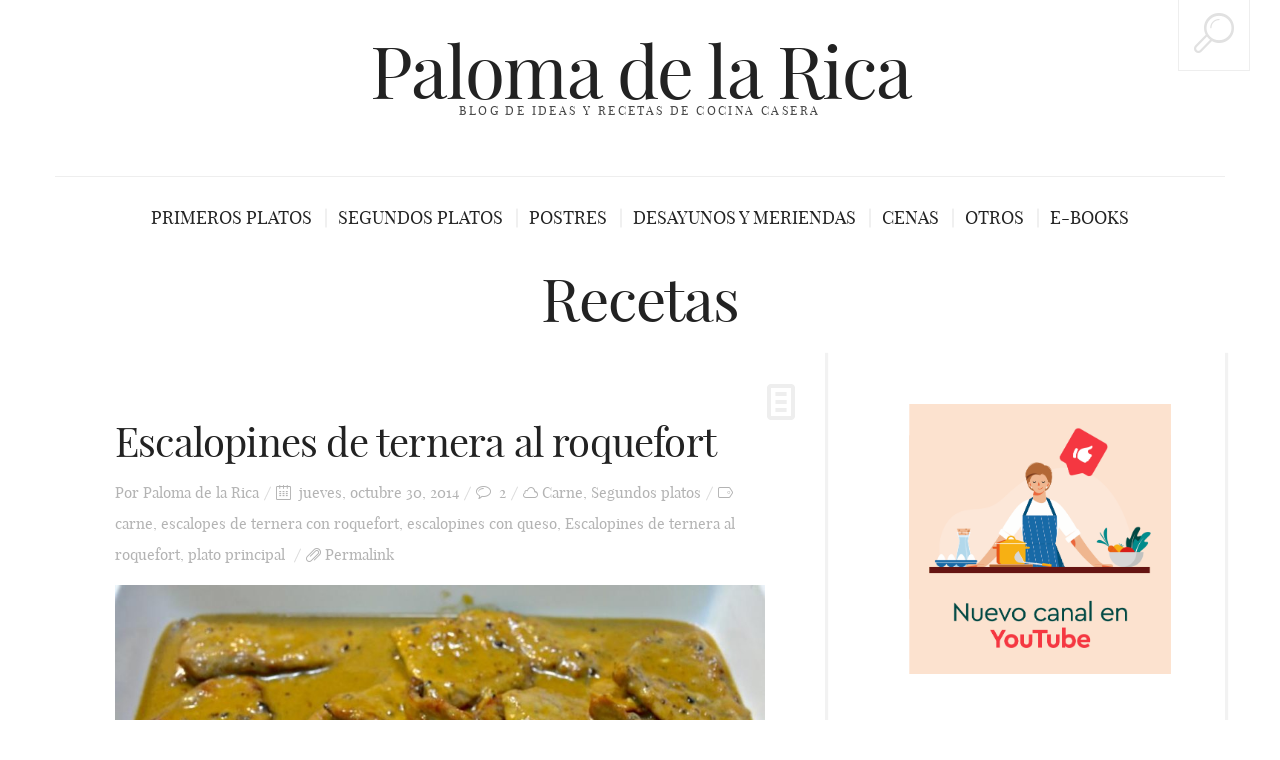

--- FILE ---
content_type: text/html; charset=UTF-8
request_url: https://palomadelarica.com/2014/10/30/escalopines-de-ternera-al-roquefort/
body_size: 16128
content:
<!DOCTYPE html>
<!--[if lt IE 7 ]><html class="ie ie6" dir="ltr" lang="es" prefix="og: https://ogp.me/ns#"> <![endif]-->
<!--[if IE 7 ]><html class="ie ie7" dir="ltr" lang="es" prefix="og: https://ogp.me/ns#"> <![endif]-->
<!--[if IE 8 ]><html class="ie ie8" dir="ltr" lang="es" prefix="og: https://ogp.me/ns#"> <![endif]-->
<!--[if IE 9 ]><html class="ie ie9" dir="ltr" lang="es" prefix="og: https://ogp.me/ns#"> <![endif]-->
<!--[if (gt IE 9)|!(IE)]><!--><html dir="ltr" lang="es" prefix="og: https://ogp.me/ns#"> <!--<![endif]-->
<head>
	
	<meta charset="UTF-8" />
	<meta name="viewport" content="width=device-width, initial-scale=1.0">
	<link rel="profile" href="https://gmpg.org/xfn/11" />
		<link rel="icon" href="https://s858915171.mialojamiento.es/wp-content/themes/BUZZBLOG-theme/favicon.ico" type="image/x-icon" />
		<link rel="pingback" href="https://palomadelarica.com/xmlrpc.php" />
	<link rel="alternate" type="application/rss+xml" title="Paloma de la Rica" href="https://palomadelarica.com/feed/" />
	<link rel="alternate" type="application/atom+xml" title="Paloma de la Rica" href="https://palomadelarica.com/feed/atom/" />
	<script type='text/javascript'>
	(function() {
if ("-ms-user-select" in document.documentElement.style && navigator.userAgent.match(/IEMobile\/10\.0/)) {
var msViewportStyle = document.createElement("style");
msViewportStyle.appendChild(
document.createTextNode("@-ms-viewport{width:auto!important}")
);
document.getElementsByTagName("head")[0].appendChild(msViewportStyle);
}
})();
</script>
	<style>img:is([sizes="auto" i], [sizes^="auto," i]) { contain-intrinsic-size: 3000px 1500px }</style>
	
		<!-- All in One SEO 4.8.1.1 - aioseo.com -->
		<title>Escalopines de ternera al roquefort | Paloma de la Rica</title>
	<meta name="description" content="Escalopines de ternera al roquefort" />
	<meta name="robots" content="max-image-preview:large" />
	<meta name="author" content="Paloma de la Rica"/>
	<meta name="keywords" content="escalopines de ternera al roquefort,escalopines con queso,escalopes de ternera con roquefort,ternera,carne,segundo plato,plato principal" />
	<link rel="canonical" href="https://palomadelarica.com/2014/10/30/escalopines-de-ternera-al-roquefort/" />
	<meta name="generator" content="All in One SEO (AIOSEO) 4.8.1.1" />
		<meta property="og:locale" content="es_ES" />
		<meta property="og:site_name" content="Paloma de la Rica | Blog de ideas y recetas de cocina casera" />
		<meta property="og:type" content="article" />
		<meta property="og:title" content="Escalopines de ternera al roquefort | Paloma de la Rica" />
		<meta property="og:description" content="Escalopines de ternera al roquefort" />
		<meta property="og:url" content="https://palomadelarica.com/2014/10/30/escalopines-de-ternera-al-roquefort/" />
		<meta property="og:image" content="https://palomadelarica.com/wp-content/uploads/2023/10/IMG_2577.jpeg" />
		<meta property="og:image:secure_url" content="https://palomadelarica.com/wp-content/uploads/2023/10/IMG_2577.jpeg" />
		<meta property="og:image:width" content="853" />
		<meta property="og:image:height" content="1280" />
		<meta property="article:published_time" content="2014-10-30T08:37:47+00:00" />
		<meta property="article:modified_time" content="2020-02-05T12:19:36+00:00" />
		<meta property="article:publisher" content="https://facebook.com/Palomadelarica" />
		<meta name="twitter:card" content="summary" />
		<meta name="twitter:site" content="@Palomadelarica" />
		<meta name="twitter:title" content="Escalopines de ternera al roquefort | Paloma de la Rica" />
		<meta name="twitter:description" content="Escalopines de ternera al roquefort" />
		<meta name="twitter:creator" content="@Palomadelarica" />
		<meta name="twitter:image" content="https://palomadelarica.com/wp-content/uploads/2023/10/IMG_2577.jpeg" />
		<script type="application/ld+json" class="aioseo-schema">
			{"@context":"https:\/\/schema.org","@graph":[{"@type":"Article","@id":"https:\/\/palomadelarica.com\/2014\/10\/30\/escalopines-de-ternera-al-roquefort\/#article","name":"Escalopines de ternera al roquefort | Paloma de la Rica","headline":"Escalopines de ternera al roquefort","author":{"@id":"https:\/\/palomadelarica.com\/author\/paloma\/#author"},"publisher":{"@id":"https:\/\/palomadelarica.com\/#person"},"image":{"@type":"ImageObject","url":"https:\/\/palomadelarica.com\/wp-content\/uploads\/2014\/10\/0BF21F48-2A4D-49EC-9E6F-924A27E150D2.jpeg","width":992,"height":445,"caption":"Escalopines de ternera al roquefort"},"datePublished":"2014-10-30T09:37:47+01:00","dateModified":"2020-02-05T13:19:36+01:00","inLanguage":"es-ES","commentCount":2,"mainEntityOfPage":{"@id":"https:\/\/palomadelarica.com\/2014\/10\/30\/escalopines-de-ternera-al-roquefort\/#webpage"},"isPartOf":{"@id":"https:\/\/palomadelarica.com\/2014\/10\/30\/escalopines-de-ternera-al-roquefort\/#webpage"},"articleSection":"Carne, Segundos platos, carne, escalopes de ternera con roquefort, escalopines con queso, Escalopines de ternera al roquefort, plato principal, segundo plato, ternera"},{"@type":"BreadcrumbList","@id":"https:\/\/palomadelarica.com\/2014\/10\/30\/escalopines-de-ternera-al-roquefort\/#breadcrumblist","itemListElement":[{"@type":"ListItem","@id":"https:\/\/palomadelarica.com\/#listItem","position":1,"name":"Hogar","item":"https:\/\/palomadelarica.com\/","nextItem":{"@type":"ListItem","@id":"https:\/\/palomadelarica.com\/2014\/#listItem","name":"2014"}},{"@type":"ListItem","@id":"https:\/\/palomadelarica.com\/2014\/#listItem","position":2,"name":"2014","item":"https:\/\/palomadelarica.com\/2014\/","nextItem":{"@type":"ListItem","@id":"https:\/\/palomadelarica.com\/2014\/10\/#listItem","name":"October"},"previousItem":{"@type":"ListItem","@id":"https:\/\/palomadelarica.com\/#listItem","name":"Hogar"}},{"@type":"ListItem","@id":"https:\/\/palomadelarica.com\/2014\/10\/#listItem","position":3,"name":"October","item":"https:\/\/palomadelarica.com\/2014\/10\/","nextItem":{"@type":"ListItem","@id":"https:\/\/palomadelarica.com\/2014\/10\/30\/#listItem","name":"30"},"previousItem":{"@type":"ListItem","@id":"https:\/\/palomadelarica.com\/2014\/#listItem","name":"2014"}},{"@type":"ListItem","@id":"https:\/\/palomadelarica.com\/2014\/10\/30\/#listItem","position":4,"name":"30","item":"https:\/\/palomadelarica.com\/2014\/10\/30\/","nextItem":{"@type":"ListItem","@id":"https:\/\/palomadelarica.com\/2014\/10\/30\/escalopines-de-ternera-al-roquefort\/#listItem","name":"Escalopines de ternera al roquefort"},"previousItem":{"@type":"ListItem","@id":"https:\/\/palomadelarica.com\/2014\/10\/#listItem","name":"October"}},{"@type":"ListItem","@id":"https:\/\/palomadelarica.com\/2014\/10\/30\/escalopines-de-ternera-al-roquefort\/#listItem","position":5,"name":"Escalopines de ternera al roquefort","previousItem":{"@type":"ListItem","@id":"https:\/\/palomadelarica.com\/2014\/10\/30\/#listItem","name":"30"}}]},{"@type":"Person","@id":"https:\/\/palomadelarica.com\/#person","name":"Paloma de la Rica","image":{"@type":"ImageObject","@id":"https:\/\/palomadelarica.com\/2014\/10\/30\/escalopines-de-ternera-al-roquefort\/#personImage","url":"https:\/\/secure.gravatar.com\/avatar\/88bf8408fc792eb15af14e83598d3152?s=96&d=mm&r=g","width":96,"height":96,"caption":"Paloma de la Rica"}},{"@type":"Person","@id":"https:\/\/palomadelarica.com\/author\/paloma\/#author","url":"https:\/\/palomadelarica.com\/author\/paloma\/","name":"Paloma de la Rica","image":{"@type":"ImageObject","@id":"https:\/\/palomadelarica.com\/2014\/10\/30\/escalopines-de-ternera-al-roquefort\/#authorImage","url":"https:\/\/secure.gravatar.com\/avatar\/88bf8408fc792eb15af14e83598d3152?s=96&d=mm&r=g","width":96,"height":96,"caption":"Paloma de la Rica"}},{"@type":"WebPage","@id":"https:\/\/palomadelarica.com\/2014\/10\/30\/escalopines-de-ternera-al-roquefort\/#webpage","url":"https:\/\/palomadelarica.com\/2014\/10\/30\/escalopines-de-ternera-al-roquefort\/","name":"Escalopines de ternera al roquefort | Paloma de la Rica","description":"Escalopines de ternera al roquefort","inLanguage":"es-ES","isPartOf":{"@id":"https:\/\/palomadelarica.com\/#website"},"breadcrumb":{"@id":"https:\/\/palomadelarica.com\/2014\/10\/30\/escalopines-de-ternera-al-roquefort\/#breadcrumblist"},"author":{"@id":"https:\/\/palomadelarica.com\/author\/paloma\/#author"},"creator":{"@id":"https:\/\/palomadelarica.com\/author\/paloma\/#author"},"image":{"@type":"ImageObject","url":"https:\/\/palomadelarica.com\/wp-content\/uploads\/2014\/10\/0BF21F48-2A4D-49EC-9E6F-924A27E150D2.jpeg","@id":"https:\/\/palomadelarica.com\/2014\/10\/30\/escalopines-de-ternera-al-roquefort\/#mainImage","width":992,"height":445,"caption":"Escalopines de ternera al roquefort"},"primaryImageOfPage":{"@id":"https:\/\/palomadelarica.com\/2014\/10\/30\/escalopines-de-ternera-al-roquefort\/#mainImage"},"datePublished":"2014-10-30T09:37:47+01:00","dateModified":"2020-02-05T13:19:36+01:00"},{"@type":"WebSite","@id":"https:\/\/palomadelarica.com\/#website","url":"https:\/\/palomadelarica.com\/","name":"Paloma de la Rica","description":"Blog de ideas y recetas de cocina casera","inLanguage":"es-ES","publisher":{"@id":"https:\/\/palomadelarica.com\/#person"}}]}
		</script>
		<!-- All in One SEO -->

<link rel='dns-prefetch' href='//s858915171.mialojamiento.es' />
<link rel="alternate" type="application/rss+xml" title="Paloma de la Rica &raquo; Feed" href="https://palomadelarica.com/feed/" />
<link rel="alternate" type="application/rss+xml" title="Paloma de la Rica &raquo; Feed de los comentarios" href="https://palomadelarica.com/comments/feed/" />
<link rel="alternate" type="application/rss+xml" title="Paloma de la Rica &raquo; Comentario Escalopines de ternera al roquefort del feed" href="https://palomadelarica.com/2014/10/30/escalopines-de-ternera-al-roquefort/feed/" />
		<!-- This site uses the Google Analytics by MonsterInsights plugin v9.11.1 - Using Analytics tracking - https://www.monsterinsights.com/ -->
							<script src="//www.googletagmanager.com/gtag/js?id=G-F95KJSJVWK"  data-cfasync="false" data-wpfc-render="false" type="text/javascript" async></script>
			<script data-cfasync="false" data-wpfc-render="false" type="text/javascript">
				var mi_version = '9.11.1';
				var mi_track_user = true;
				var mi_no_track_reason = '';
								var MonsterInsightsDefaultLocations = {"page_location":"https:\/\/palomadelarica.com\/2014\/10\/30\/escalopines-de-ternera-al-roquefort\/"};
								if ( typeof MonsterInsightsPrivacyGuardFilter === 'function' ) {
					var MonsterInsightsLocations = (typeof MonsterInsightsExcludeQuery === 'object') ? MonsterInsightsPrivacyGuardFilter( MonsterInsightsExcludeQuery ) : MonsterInsightsPrivacyGuardFilter( MonsterInsightsDefaultLocations );
				} else {
					var MonsterInsightsLocations = (typeof MonsterInsightsExcludeQuery === 'object') ? MonsterInsightsExcludeQuery : MonsterInsightsDefaultLocations;
				}

								var disableStrs = [
										'ga-disable-G-F95KJSJVWK',
									];

				/* Function to detect opted out users */
				function __gtagTrackerIsOptedOut() {
					for (var index = 0; index < disableStrs.length; index++) {
						if (document.cookie.indexOf(disableStrs[index] + '=true') > -1) {
							return true;
						}
					}

					return false;
				}

				/* Disable tracking if the opt-out cookie exists. */
				if (__gtagTrackerIsOptedOut()) {
					for (var index = 0; index < disableStrs.length; index++) {
						window[disableStrs[index]] = true;
					}
				}

				/* Opt-out function */
				function __gtagTrackerOptout() {
					for (var index = 0; index < disableStrs.length; index++) {
						document.cookie = disableStrs[index] + '=true; expires=Thu, 31 Dec 2099 23:59:59 UTC; path=/';
						window[disableStrs[index]] = true;
					}
				}

				if ('undefined' === typeof gaOptout) {
					function gaOptout() {
						__gtagTrackerOptout();
					}
				}
								window.dataLayer = window.dataLayer || [];

				window.MonsterInsightsDualTracker = {
					helpers: {},
					trackers: {},
				};
				if (mi_track_user) {
					function __gtagDataLayer() {
						dataLayer.push(arguments);
					}

					function __gtagTracker(type, name, parameters) {
						if (!parameters) {
							parameters = {};
						}

						if (parameters.send_to) {
							__gtagDataLayer.apply(null, arguments);
							return;
						}

						if (type === 'event') {
														parameters.send_to = monsterinsights_frontend.v4_id;
							var hookName = name;
							if (typeof parameters['event_category'] !== 'undefined') {
								hookName = parameters['event_category'] + ':' + name;
							}

							if (typeof MonsterInsightsDualTracker.trackers[hookName] !== 'undefined') {
								MonsterInsightsDualTracker.trackers[hookName](parameters);
							} else {
								__gtagDataLayer('event', name, parameters);
							}
							
						} else {
							__gtagDataLayer.apply(null, arguments);
						}
					}

					__gtagTracker('js', new Date());
					__gtagTracker('set', {
						'developer_id.dZGIzZG': true,
											});
					if ( MonsterInsightsLocations.page_location ) {
						__gtagTracker('set', MonsterInsightsLocations);
					}
										__gtagTracker('config', 'G-F95KJSJVWK', {"forceSSL":"true"} );
										window.gtag = __gtagTracker;										(function () {
						/* https://developers.google.com/analytics/devguides/collection/analyticsjs/ */
						/* ga and __gaTracker compatibility shim. */
						var noopfn = function () {
							return null;
						};
						var newtracker = function () {
							return new Tracker();
						};
						var Tracker = function () {
							return null;
						};
						var p = Tracker.prototype;
						p.get = noopfn;
						p.set = noopfn;
						p.send = function () {
							var args = Array.prototype.slice.call(arguments);
							args.unshift('send');
							__gaTracker.apply(null, args);
						};
						var __gaTracker = function () {
							var len = arguments.length;
							if (len === 0) {
								return;
							}
							var f = arguments[len - 1];
							if (typeof f !== 'object' || f === null || typeof f.hitCallback !== 'function') {
								if ('send' === arguments[0]) {
									var hitConverted, hitObject = false, action;
									if ('event' === arguments[1]) {
										if ('undefined' !== typeof arguments[3]) {
											hitObject = {
												'eventAction': arguments[3],
												'eventCategory': arguments[2],
												'eventLabel': arguments[4],
												'value': arguments[5] ? arguments[5] : 1,
											}
										}
									}
									if ('pageview' === arguments[1]) {
										if ('undefined' !== typeof arguments[2]) {
											hitObject = {
												'eventAction': 'page_view',
												'page_path': arguments[2],
											}
										}
									}
									if (typeof arguments[2] === 'object') {
										hitObject = arguments[2];
									}
									if (typeof arguments[5] === 'object') {
										Object.assign(hitObject, arguments[5]);
									}
									if ('undefined' !== typeof arguments[1].hitType) {
										hitObject = arguments[1];
										if ('pageview' === hitObject.hitType) {
											hitObject.eventAction = 'page_view';
										}
									}
									if (hitObject) {
										action = 'timing' === arguments[1].hitType ? 'timing_complete' : hitObject.eventAction;
										hitConverted = mapArgs(hitObject);
										__gtagTracker('event', action, hitConverted);
									}
								}
								return;
							}

							function mapArgs(args) {
								var arg, hit = {};
								var gaMap = {
									'eventCategory': 'event_category',
									'eventAction': 'event_action',
									'eventLabel': 'event_label',
									'eventValue': 'event_value',
									'nonInteraction': 'non_interaction',
									'timingCategory': 'event_category',
									'timingVar': 'name',
									'timingValue': 'value',
									'timingLabel': 'event_label',
									'page': 'page_path',
									'location': 'page_location',
									'title': 'page_title',
									'referrer' : 'page_referrer',
								};
								for (arg in args) {
																		if (!(!args.hasOwnProperty(arg) || !gaMap.hasOwnProperty(arg))) {
										hit[gaMap[arg]] = args[arg];
									} else {
										hit[arg] = args[arg];
									}
								}
								return hit;
							}

							try {
								f.hitCallback();
							} catch (ex) {
							}
						};
						__gaTracker.create = newtracker;
						__gaTracker.getByName = newtracker;
						__gaTracker.getAll = function () {
							return [];
						};
						__gaTracker.remove = noopfn;
						__gaTracker.loaded = true;
						window['__gaTracker'] = __gaTracker;
					})();
									} else {
										console.log("");
					(function () {
						function __gtagTracker() {
							return null;
						}

						window['__gtagTracker'] = __gtagTracker;
						window['gtag'] = __gtagTracker;
					})();
									}
			</script>
							<!-- / Google Analytics by MonsterInsights -->
		<script type="text/javascript">
/* <![CDATA[ */
window._wpemojiSettings = {"baseUrl":"https:\/\/s.w.org\/images\/core\/emoji\/15.0.3\/72x72\/","ext":".png","svgUrl":"https:\/\/s.w.org\/images\/core\/emoji\/15.0.3\/svg\/","svgExt":".svg","source":{"concatemoji":"https:\/\/palomadelarica.com\/wp-includes\/js\/wp-emoji-release.min.js?ver=a4485164ac9630ce406a386d05411520"}};
/*! This file is auto-generated */
!function(i,n){var o,s,e;function c(e){try{var t={supportTests:e,timestamp:(new Date).valueOf()};sessionStorage.setItem(o,JSON.stringify(t))}catch(e){}}function p(e,t,n){e.clearRect(0,0,e.canvas.width,e.canvas.height),e.fillText(t,0,0);var t=new Uint32Array(e.getImageData(0,0,e.canvas.width,e.canvas.height).data),r=(e.clearRect(0,0,e.canvas.width,e.canvas.height),e.fillText(n,0,0),new Uint32Array(e.getImageData(0,0,e.canvas.width,e.canvas.height).data));return t.every(function(e,t){return e===r[t]})}function u(e,t,n){switch(t){case"flag":return n(e,"\ud83c\udff3\ufe0f\u200d\u26a7\ufe0f","\ud83c\udff3\ufe0f\u200b\u26a7\ufe0f")?!1:!n(e,"\ud83c\uddfa\ud83c\uddf3","\ud83c\uddfa\u200b\ud83c\uddf3")&&!n(e,"\ud83c\udff4\udb40\udc67\udb40\udc62\udb40\udc65\udb40\udc6e\udb40\udc67\udb40\udc7f","\ud83c\udff4\u200b\udb40\udc67\u200b\udb40\udc62\u200b\udb40\udc65\u200b\udb40\udc6e\u200b\udb40\udc67\u200b\udb40\udc7f");case"emoji":return!n(e,"\ud83d\udc26\u200d\u2b1b","\ud83d\udc26\u200b\u2b1b")}return!1}function f(e,t,n){var r="undefined"!=typeof WorkerGlobalScope&&self instanceof WorkerGlobalScope?new OffscreenCanvas(300,150):i.createElement("canvas"),a=r.getContext("2d",{willReadFrequently:!0}),o=(a.textBaseline="top",a.font="600 32px Arial",{});return e.forEach(function(e){o[e]=t(a,e,n)}),o}function t(e){var t=i.createElement("script");t.src=e,t.defer=!0,i.head.appendChild(t)}"undefined"!=typeof Promise&&(o="wpEmojiSettingsSupports",s=["flag","emoji"],n.supports={everything:!0,everythingExceptFlag:!0},e=new Promise(function(e){i.addEventListener("DOMContentLoaded",e,{once:!0})}),new Promise(function(t){var n=function(){try{var e=JSON.parse(sessionStorage.getItem(o));if("object"==typeof e&&"number"==typeof e.timestamp&&(new Date).valueOf()<e.timestamp+604800&&"object"==typeof e.supportTests)return e.supportTests}catch(e){}return null}();if(!n){if("undefined"!=typeof Worker&&"undefined"!=typeof OffscreenCanvas&&"undefined"!=typeof URL&&URL.createObjectURL&&"undefined"!=typeof Blob)try{var e="postMessage("+f.toString()+"("+[JSON.stringify(s),u.toString(),p.toString()].join(",")+"));",r=new Blob([e],{type:"text/javascript"}),a=new Worker(URL.createObjectURL(r),{name:"wpTestEmojiSupports"});return void(a.onmessage=function(e){c(n=e.data),a.terminate(),t(n)})}catch(e){}c(n=f(s,u,p))}t(n)}).then(function(e){for(var t in e)n.supports[t]=e[t],n.supports.everything=n.supports.everything&&n.supports[t],"flag"!==t&&(n.supports.everythingExceptFlag=n.supports.everythingExceptFlag&&n.supports[t]);n.supports.everythingExceptFlag=n.supports.everythingExceptFlag&&!n.supports.flag,n.DOMReady=!1,n.readyCallback=function(){n.DOMReady=!0}}).then(function(){return e}).then(function(){var e;n.supports.everything||(n.readyCallback(),(e=n.source||{}).concatemoji?t(e.concatemoji):e.wpemoji&&e.twemoji&&(t(e.twemoji),t(e.wpemoji)))}))}((window,document),window._wpemojiSettings);
/* ]]> */
</script>
<link rel='stylesheet' id='validate-engine-css-css' href='https://palomadelarica.com/wp-content/plugins/wysija-newsletters/css/validationEngine.jquery.css?ver=2.21' type='text/css' media='all' />
<style id='wp-emoji-styles-inline-css' type='text/css'>

	img.wp-smiley, img.emoji {
		display: inline !important;
		border: none !important;
		box-shadow: none !important;
		height: 1em !important;
		width: 1em !important;
		margin: 0 0.07em !important;
		vertical-align: -0.1em !important;
		background: none !important;
		padding: 0 !important;
	}
</style>
<link rel='stylesheet' id='wp-block-library-css' href='https://palomadelarica.com/wp-includes/css/dist/block-library/style.min.css?ver=a4485164ac9630ce406a386d05411520' type='text/css' media='all' />
<style id='classic-theme-styles-inline-css' type='text/css'>
/*! This file is auto-generated */
.wp-block-button__link{color:#fff;background-color:#32373c;border-radius:9999px;box-shadow:none;text-decoration:none;padding:calc(.667em + 2px) calc(1.333em + 2px);font-size:1.125em}.wp-block-file__button{background:#32373c;color:#fff;text-decoration:none}
</style>
<style id='global-styles-inline-css' type='text/css'>
:root{--wp--preset--aspect-ratio--square: 1;--wp--preset--aspect-ratio--4-3: 4/3;--wp--preset--aspect-ratio--3-4: 3/4;--wp--preset--aspect-ratio--3-2: 3/2;--wp--preset--aspect-ratio--2-3: 2/3;--wp--preset--aspect-ratio--16-9: 16/9;--wp--preset--aspect-ratio--9-16: 9/16;--wp--preset--color--black: #000000;--wp--preset--color--cyan-bluish-gray: #abb8c3;--wp--preset--color--white: #ffffff;--wp--preset--color--pale-pink: #f78da7;--wp--preset--color--vivid-red: #cf2e2e;--wp--preset--color--luminous-vivid-orange: #ff6900;--wp--preset--color--luminous-vivid-amber: #fcb900;--wp--preset--color--light-green-cyan: #7bdcb5;--wp--preset--color--vivid-green-cyan: #00d084;--wp--preset--color--pale-cyan-blue: #8ed1fc;--wp--preset--color--vivid-cyan-blue: #0693e3;--wp--preset--color--vivid-purple: #9b51e0;--wp--preset--gradient--vivid-cyan-blue-to-vivid-purple: linear-gradient(135deg,rgba(6,147,227,1) 0%,rgb(155,81,224) 100%);--wp--preset--gradient--light-green-cyan-to-vivid-green-cyan: linear-gradient(135deg,rgb(122,220,180) 0%,rgb(0,208,130) 100%);--wp--preset--gradient--luminous-vivid-amber-to-luminous-vivid-orange: linear-gradient(135deg,rgba(252,185,0,1) 0%,rgba(255,105,0,1) 100%);--wp--preset--gradient--luminous-vivid-orange-to-vivid-red: linear-gradient(135deg,rgba(255,105,0,1) 0%,rgb(207,46,46) 100%);--wp--preset--gradient--very-light-gray-to-cyan-bluish-gray: linear-gradient(135deg,rgb(238,238,238) 0%,rgb(169,184,195) 100%);--wp--preset--gradient--cool-to-warm-spectrum: linear-gradient(135deg,rgb(74,234,220) 0%,rgb(151,120,209) 20%,rgb(207,42,186) 40%,rgb(238,44,130) 60%,rgb(251,105,98) 80%,rgb(254,248,76) 100%);--wp--preset--gradient--blush-light-purple: linear-gradient(135deg,rgb(255,206,236) 0%,rgb(152,150,240) 100%);--wp--preset--gradient--blush-bordeaux: linear-gradient(135deg,rgb(254,205,165) 0%,rgb(254,45,45) 50%,rgb(107,0,62) 100%);--wp--preset--gradient--luminous-dusk: linear-gradient(135deg,rgb(255,203,112) 0%,rgb(199,81,192) 50%,rgb(65,88,208) 100%);--wp--preset--gradient--pale-ocean: linear-gradient(135deg,rgb(255,245,203) 0%,rgb(182,227,212) 50%,rgb(51,167,181) 100%);--wp--preset--gradient--electric-grass: linear-gradient(135deg,rgb(202,248,128) 0%,rgb(113,206,126) 100%);--wp--preset--gradient--midnight: linear-gradient(135deg,rgb(2,3,129) 0%,rgb(40,116,252) 100%);--wp--preset--font-size--small: 13px;--wp--preset--font-size--medium: 20px;--wp--preset--font-size--large: 36px;--wp--preset--font-size--x-large: 42px;--wp--preset--spacing--20: 0.44rem;--wp--preset--spacing--30: 0.67rem;--wp--preset--spacing--40: 1rem;--wp--preset--spacing--50: 1.5rem;--wp--preset--spacing--60: 2.25rem;--wp--preset--spacing--70: 3.38rem;--wp--preset--spacing--80: 5.06rem;--wp--preset--shadow--natural: 6px 6px 9px rgba(0, 0, 0, 0.2);--wp--preset--shadow--deep: 12px 12px 50px rgba(0, 0, 0, 0.4);--wp--preset--shadow--sharp: 6px 6px 0px rgba(0, 0, 0, 0.2);--wp--preset--shadow--outlined: 6px 6px 0px -3px rgba(255, 255, 255, 1), 6px 6px rgba(0, 0, 0, 1);--wp--preset--shadow--crisp: 6px 6px 0px rgba(0, 0, 0, 1);}:where(.is-layout-flex){gap: 0.5em;}:where(.is-layout-grid){gap: 0.5em;}body .is-layout-flex{display: flex;}.is-layout-flex{flex-wrap: wrap;align-items: center;}.is-layout-flex > :is(*, div){margin: 0;}body .is-layout-grid{display: grid;}.is-layout-grid > :is(*, div){margin: 0;}:where(.wp-block-columns.is-layout-flex){gap: 2em;}:where(.wp-block-columns.is-layout-grid){gap: 2em;}:where(.wp-block-post-template.is-layout-flex){gap: 1.25em;}:where(.wp-block-post-template.is-layout-grid){gap: 1.25em;}.has-black-color{color: var(--wp--preset--color--black) !important;}.has-cyan-bluish-gray-color{color: var(--wp--preset--color--cyan-bluish-gray) !important;}.has-white-color{color: var(--wp--preset--color--white) !important;}.has-pale-pink-color{color: var(--wp--preset--color--pale-pink) !important;}.has-vivid-red-color{color: var(--wp--preset--color--vivid-red) !important;}.has-luminous-vivid-orange-color{color: var(--wp--preset--color--luminous-vivid-orange) !important;}.has-luminous-vivid-amber-color{color: var(--wp--preset--color--luminous-vivid-amber) !important;}.has-light-green-cyan-color{color: var(--wp--preset--color--light-green-cyan) !important;}.has-vivid-green-cyan-color{color: var(--wp--preset--color--vivid-green-cyan) !important;}.has-pale-cyan-blue-color{color: var(--wp--preset--color--pale-cyan-blue) !important;}.has-vivid-cyan-blue-color{color: var(--wp--preset--color--vivid-cyan-blue) !important;}.has-vivid-purple-color{color: var(--wp--preset--color--vivid-purple) !important;}.has-black-background-color{background-color: var(--wp--preset--color--black) !important;}.has-cyan-bluish-gray-background-color{background-color: var(--wp--preset--color--cyan-bluish-gray) !important;}.has-white-background-color{background-color: var(--wp--preset--color--white) !important;}.has-pale-pink-background-color{background-color: var(--wp--preset--color--pale-pink) !important;}.has-vivid-red-background-color{background-color: var(--wp--preset--color--vivid-red) !important;}.has-luminous-vivid-orange-background-color{background-color: var(--wp--preset--color--luminous-vivid-orange) !important;}.has-luminous-vivid-amber-background-color{background-color: var(--wp--preset--color--luminous-vivid-amber) !important;}.has-light-green-cyan-background-color{background-color: var(--wp--preset--color--light-green-cyan) !important;}.has-vivid-green-cyan-background-color{background-color: var(--wp--preset--color--vivid-green-cyan) !important;}.has-pale-cyan-blue-background-color{background-color: var(--wp--preset--color--pale-cyan-blue) !important;}.has-vivid-cyan-blue-background-color{background-color: var(--wp--preset--color--vivid-cyan-blue) !important;}.has-vivid-purple-background-color{background-color: var(--wp--preset--color--vivid-purple) !important;}.has-black-border-color{border-color: var(--wp--preset--color--black) !important;}.has-cyan-bluish-gray-border-color{border-color: var(--wp--preset--color--cyan-bluish-gray) !important;}.has-white-border-color{border-color: var(--wp--preset--color--white) !important;}.has-pale-pink-border-color{border-color: var(--wp--preset--color--pale-pink) !important;}.has-vivid-red-border-color{border-color: var(--wp--preset--color--vivid-red) !important;}.has-luminous-vivid-orange-border-color{border-color: var(--wp--preset--color--luminous-vivid-orange) !important;}.has-luminous-vivid-amber-border-color{border-color: var(--wp--preset--color--luminous-vivid-amber) !important;}.has-light-green-cyan-border-color{border-color: var(--wp--preset--color--light-green-cyan) !important;}.has-vivid-green-cyan-border-color{border-color: var(--wp--preset--color--vivid-green-cyan) !important;}.has-pale-cyan-blue-border-color{border-color: var(--wp--preset--color--pale-cyan-blue) !important;}.has-vivid-cyan-blue-border-color{border-color: var(--wp--preset--color--vivid-cyan-blue) !important;}.has-vivid-purple-border-color{border-color: var(--wp--preset--color--vivid-purple) !important;}.has-vivid-cyan-blue-to-vivid-purple-gradient-background{background: var(--wp--preset--gradient--vivid-cyan-blue-to-vivid-purple) !important;}.has-light-green-cyan-to-vivid-green-cyan-gradient-background{background: var(--wp--preset--gradient--light-green-cyan-to-vivid-green-cyan) !important;}.has-luminous-vivid-amber-to-luminous-vivid-orange-gradient-background{background: var(--wp--preset--gradient--luminous-vivid-amber-to-luminous-vivid-orange) !important;}.has-luminous-vivid-orange-to-vivid-red-gradient-background{background: var(--wp--preset--gradient--luminous-vivid-orange-to-vivid-red) !important;}.has-very-light-gray-to-cyan-bluish-gray-gradient-background{background: var(--wp--preset--gradient--very-light-gray-to-cyan-bluish-gray) !important;}.has-cool-to-warm-spectrum-gradient-background{background: var(--wp--preset--gradient--cool-to-warm-spectrum) !important;}.has-blush-light-purple-gradient-background{background: var(--wp--preset--gradient--blush-light-purple) !important;}.has-blush-bordeaux-gradient-background{background: var(--wp--preset--gradient--blush-bordeaux) !important;}.has-luminous-dusk-gradient-background{background: var(--wp--preset--gradient--luminous-dusk) !important;}.has-pale-ocean-gradient-background{background: var(--wp--preset--gradient--pale-ocean) !important;}.has-electric-grass-gradient-background{background: var(--wp--preset--gradient--electric-grass) !important;}.has-midnight-gradient-background{background: var(--wp--preset--gradient--midnight) !important;}.has-small-font-size{font-size: var(--wp--preset--font-size--small) !important;}.has-medium-font-size{font-size: var(--wp--preset--font-size--medium) !important;}.has-large-font-size{font-size: var(--wp--preset--font-size--large) !important;}.has-x-large-font-size{font-size: var(--wp--preset--font-size--x-large) !important;}
:where(.wp-block-post-template.is-layout-flex){gap: 1.25em;}:where(.wp-block-post-template.is-layout-grid){gap: 1.25em;}
:where(.wp-block-columns.is-layout-flex){gap: 2em;}:where(.wp-block-columns.is-layout-grid){gap: 2em;}
:root :where(.wp-block-pullquote){font-size: 1.5em;line-height: 1.6;}
</style>
<link rel='stylesheet' id='fcbkbttn_icon-css' href='https://palomadelarica.com/wp-content/plugins/facebook-button-plugin/css/icon.css?ver=2.76' type='text/css' media='all' />
<link rel='stylesheet' id='fcbkbttn_stylesheet-css' href='https://palomadelarica.com/wp-content/plugins/facebook-button-plugin/css/style.css?ver=2.76' type='text/css' media='all' />
<link rel='stylesheet' id='bootstrap-css' href='https://palomadelarica.com/wp-content/themes/BUZZBLOG-theme/bootstrap.css?ver=2.3' type='text/css' media='all' />
<link rel='stylesheet' id='responsive-css' href='https://palomadelarica.com/wp-content/themes/BUZZBLOG-theme/responsive.css?ver=2.3' type='text/css' media='all' />
<link rel='stylesheet' id='magnificpopup-css' href='https://palomadelarica.com/wp-content/themes/BUZZBLOG-theme/css/magnificpopup.css?ver=1.0' type='text/css' media='all' />
<link rel='stylesheet' id='mainstyle-css' href='https://palomadelarica.com/wp-content/themes/BUZZBLOG-theme/style.css?ver=1.0' type='text/css' media='all' />
<link rel='stylesheet' id='owl-css' href='https://palomadelarica.com/wp-content/themes/BUZZBLOG-theme/css/owl.carousel.css?ver=1.0' type='text/css' media='all' />
<link rel='stylesheet' id='hs_options_stylesheets_alt_style-css' href='https://s858915171.mialojamiento.es/wp-content/themes/BUZZBLOG-theme/css/style2.css' type='text/css' media='all' />
<link rel='stylesheet' id='slidedeck-css' href='https://palomadelarica.com/wp-content/plugins/slidedeck2/css/slidedeck.css?ver=2.3.21' type='text/css' media='screen' />
<script type="text/javascript">
window.slideDeck2Version = "2.3.21";
window.slideDeck2Distribution = "lite";
</script>
<script type="text/javascript" src="https://palomadelarica.com/wp-includes/js/jquery/jquery.min.js?ver=3.7.1" id="jquery-core-js"></script>
<script type="text/javascript" src="https://palomadelarica.com/wp-includes/js/jquery/jquery-migrate.min.js?ver=3.4.1" id="jquery-migrate-js"></script>
<script type="text/javascript" id="jquery-js-after">
/* <![CDATA[ */
jQuery(document).ready(function() {
	jQuery(".1ab3c299bec5e886341fad3f3384c359").click(function() {
		jQuery.post(
			"https://palomadelarica.com/wp-admin/admin-ajax.php", {
				"action": "quick_adsense_onpost_ad_click",
				"quick_adsense_onpost_ad_index": jQuery(this).attr("data-index"),
				"quick_adsense_nonce": "9bf067c9ed",
			}, function(response) { }
		);
	});
});
/* ]]> */
</script>
<script type="text/javascript" src="https://palomadelarica.com/wp-content/themes/BUZZBLOG-theme/js/modernizr.js?ver=2.0.6" id="modernizr-js"></script>
<script type="text/javascript" src="https://palomadelarica.com/wp-content/plugins/google-analytics-for-wordpress/assets/js/frontend-gtag.min.js?ver=9.11.1" id="monsterinsights-frontend-script-js" async="async" data-wp-strategy="async"></script>
<script data-cfasync="false" data-wpfc-render="false" type="text/javascript" id='monsterinsights-frontend-script-js-extra'>/* <![CDATA[ */
var monsterinsights_frontend = {"js_events_tracking":"true","download_extensions":"doc,pdf,ppt,zip,xls,docx,pptx,xlsx","inbound_paths":"[]","home_url":"https:\/\/palomadelarica.com","hash_tracking":"false","v4_id":"G-F95KJSJVWK"};/* ]]> */
</script>
<script type="text/javascript" src="https://palomadelarica.com/wp-content/plugins/slidedeck2/js/jquery-mousewheel/jquery.mousewheel.min.js?ver=3.0.6" id="scrolling-js-js"></script>
<script type="text/javascript" src="https://palomadelarica.com/wp-content/plugins/slidedeck2/js/jquery.easing.1.3.js?ver=1.3" id="jquery-easing-js"></script>
<script type="text/javascript" src="https://palomadelarica.com/wp-content/plugins/slidedeck2/js/slidedeck.jquery.js?ver=1.3.9" id="slidedeck-library-js-js"></script>
<script type="text/javascript" src="https://palomadelarica.com/wp-content/plugins/slidedeck2/js/slidedeck-public.js?ver=2.3.21" id="slidedeck-public-js"></script>
<script type="text/javascript" src="https://platform.twitter.com/widgets.js?ver=1316526300" id="twitter-intent-api-js"></script>
<link rel="https://api.w.org/" href="https://palomadelarica.com/wp-json/" /><link rel="alternate" title="JSON" type="application/json" href="https://palomadelarica.com/wp-json/wp/v2/posts/6034" /><link rel="EditURI" type="application/rsd+xml" title="RSD" href="https://palomadelarica.com/xmlrpc.php?rsd" />
<link rel="alternate" title="oEmbed (JSON)" type="application/json+oembed" href="https://palomadelarica.com/wp-json/oembed/1.0/embed?url=https%3A%2F%2Fpalomadelarica.com%2F2014%2F10%2F30%2Fescalopines-de-ternera-al-roquefort%2F" />
<link rel="alternate" title="oEmbed (XML)" type="text/xml+oembed" href="https://palomadelarica.com/wp-json/oembed/1.0/embed?url=https%3A%2F%2Fpalomadelarica.com%2F2014%2F10%2F30%2Fescalopines-de-ternera-al-roquefort%2F&#038;format=xml" />

<!-- fcbkbttn meta start -->
<meta property="og:url" content="https://palomadelarica.com/2014/10/30/escalopines-de-ternera-al-roquefort/"/>
<meta property="og:type" content="article"/>
<meta property="og:title" content="Escalopines de ternera al roquefort"/>
<meta property="og:site_name" content="Paloma de la Rica"/>
<meta property="og:image" content="https://palomadelarica.com/wp-content/uploads/2014/10/0BF21F48-2A4D-49EC-9E6F-924A27E150D2-300x135.jpeg"/>
<meta property="og:description" content="Una receta de gran sabor, ideal para acompañar a un buen risotto o una pasta. Una receta sencilla pero efectista por el juego de sabores. ElConfidencial.com. #Vani"/>
<!-- fcbkbttn meta end -->
<style type="text/css">.logo {
    margin: 50px auto;
}.top-panel-button .toggle-button {color:#e1e1e1}.top-panel-button {border-color:#eeeeee}.nav__primary {background:#ffffff}@media all and (min-width: 800px) {.flexnav > li > a:after {color:#d6d6d6}}.nav__primary {border-color:#eeeeee}.logo_tagline {color:#444444}.header-overlay {background:#ffffff}.header-overlay {-moz-opacity: 0.85; -khtml-opacity: 0.85; opacity: 0.85;}body { background-image:url(https://s858915171.mialojamiento.es/wp-content/themes/BUZZBLOG-theme/images/patterns/pattern1.png); background-repeat:repeat; background-position:top center;  background-attachment:scroll; }body { background-color:#ffffff;}.headerstyler { background-color:#ffffff;}</style>
<style type='text/css'>
h1 { font-weight: 400; font-style: normal; font-size: 60px; line-height: 60px; font-family: playfair_displayregular;  color:#222222; }
h2 { font-weight: 400; font-style: normal; font-size: 40px; line-height: 40px; font-family: playfair_displayregular;  color:#222222; }
h3 { font-weight: 400; font-style: normal; font-size: 34px; line-height: 34px; font-family: playfair_displayregular;  color:#222222; }
h4 { font-weight: 400; font-style: normal; font-size: 24px; line-height: 28px; font-family: playfair_displayregular;  color:#222222; }
h5 { font-weight: 400; font-style: normal; font-size: 21px; line-height: 32px; font-family: playfair_displayregular;  color:#222222; }
h6 { font-weight: 400; font-style: normal; font-size: 18px; line-height: 24px; font-family: playfair_displayregular;  color:#222222; }
.main-holder, .mfp-wrap { font-weight: 400; font-style: normal; font-size: 20px; line-height: 31px; font-family: playfair_displayregular;  color:#525252; }
.logo_h__txt, .logo_link { font-weight: 400; font-style: normal; font-size: 73px; line-height: 45px; font-family: playfair_displayregular;  color:#222222; }
.flexnav > li > a { font-weight: 400; font-style: normal; font-size: 18px; line-height: 21px; font-family: playfair_displayregular;  color:#222222; }
.nav.footer-nav a { font-weight: 400; font-style: normal; font-size: 13px; line-height: 22px; font-family: playfair_displayregular;  color:#667078; }
</style>
		<style type="text/css" id="wp-custom-css">
			div#modalBlock {
    display: none;
}
body {
    overflow: auto !IMPORTANT;
}		</style>
			
<!--[if IE 8 ]>
<link rel="stylesheet" id="stylesheet-ie8" type="text/css" href="https://palomadelarica.com/wp-content/themes/BUZZBLOG-theme/ie8.css" />
	<script src="https://palomadelarica.com/wp-content/themes/BUZZBLOG-theme/js/respond.js"></script>
<![endif]-->
</head>

<body data-rsssl=1 class="post-template-default single single-post postid-6034 single-format-standard cat-10-id cat-9-id">
	
			<div id="stickynot" class="main-holder" style="margin-top:0px;">
<header id="headerfix" class="headerstyler headerphoto normal_header" style="">
<div class="header-overlay"></div>
<div class="top-panel22 hidden-phone"> 
    <div class="top-panel-button">
	<a class="popup-with-zoom-anim toggle-button md-trigger" href="#small-dialog"><i class="icon-search-2 icon-2x"></i></a>
    </div>
	<div id="small-dialog" class="zoom-anim-dialog mfp-hide">
	<!-- BEGIN SEARCH FORM -->  
	<div class="sb-search">
						<form class="navbar-form" method="get" action="https://palomadelarica.com/" accept-charset="utf-8">
							<input class="sb-search-input" placeholder="Search term..." type="text" value="" name="s">
						</form>
					</div>
<!-- END SEARCH FORM -->	</div> 
</div>
	<div class="container">
		<div class="row-fluid">
			<div class="span12">
				
<div class="row-fluid">

    <div class="span12">
    	<!-- BEGIN LOGO -->                     
<div class="logo">                            
						<h1 class="logo_h logo_h__txt"><a href="https://palomadelarica.com/" title="Blog de ideas y recetas de cocina casera" class="logo_link">Paloma de la Rica</a></h1>
				<!-- Site Tagline -->
								<p class="logo_tagline">Blog de ideas y recetas de cocina casera</p>
					
				
</div>
<!-- END LOGO -->    </div>
	</div>
	<div class="row-fluid post-header">
	<div class="span12">
    			<!-- BEGIN MAIN NAVIGATION  -->
		<div class="menu-button"><i class="icon-menu"></i>
					<a style="position:relative;z-index:100;color:#222222; margin-left:12px;display:inline-block;" class="popup-with-zoom-anim toggle-button md-trigger" href="#small-dialog"><i class="icon-search-1"></i></a>
	<div id="small-dialogs" class="zoom-anim-dialog mfp-hide">
	<!-- BEGIN SEARCH FORM -->  
	<div class="sb-search">
						<form class="navbar-form" method="get" action="https://palomadelarica.com/" accept-charset="utf-8">
							<input class="sb-search-input" placeholder="Search term..." type="text" value="" name="s">
						</form>
					</div>
<!-- END SEARCH FORM -->	</div> 
			</div>
		<nav class="nav nav__primary clearfix"> 
			<ul data-breakpoint="800" id="menu-principal" class="flexnav"><li id="menu-item-225" class="menu-item menu-item-type-taxonomy menu-item-object-category menu-item-has-children"><a href="https://palomadelarica.com/category/primeros-platos/">Primeros platos</a>
<ul class="sub-menu">
	<li id="menu-item-247" class="menu-item menu-item-type-taxonomy menu-item-object-category"><a href="https://palomadelarica.com/category/verduras/">Verduras</a></li>
	<li id="menu-item-241" class="menu-item menu-item-type-taxonomy menu-item-object-category"><a href="https://palomadelarica.com/category/arroz/">Arroz</a></li>
	<li id="menu-item-228" class="menu-item menu-item-type-taxonomy menu-item-object-category"><a href="https://palomadelarica.com/category/pasta/">Pasta</a></li>
	<li id="menu-item-244" class="menu-item menu-item-type-taxonomy menu-item-object-category"><a href="https://palomadelarica.com/category/legumbres/">Legumbres</a></li>
	<li id="menu-item-242" class="menu-item menu-item-type-taxonomy menu-item-object-category"><a href="https://palomadelarica.com/category/ensalada/">Ensalada</a></li>
	<li id="menu-item-246" class="menu-item menu-item-type-taxonomy menu-item-object-category"><a href="https://palomadelarica.com/category/sopas-y-cremas/">Sopas y cremas</a></li>
	<li id="menu-item-7688" class="menu-item menu-item-type-taxonomy menu-item-object-category"><a href="https://palomadelarica.com/category/tartas-saladas-y-quiche/">Tartas y quiches</a></li>
</ul>
</li>
<li id="menu-item-226" class="menu-item menu-item-type-taxonomy menu-item-object-category current-post-ancestor current-menu-parent current-post-parent menu-item-has-children"><a href="https://palomadelarica.com/category/segundos-platos/">Segundos platos</a>
<ul class="sub-menu">
	<li id="menu-item-236" class="menu-item menu-item-type-taxonomy menu-item-object-category current-post-ancestor current-menu-parent current-post-parent"><a href="https://palomadelarica.com/category/carne/">Carnes</a></li>
	<li id="menu-item-237" class="menu-item menu-item-type-taxonomy menu-item-object-category"><a href="https://palomadelarica.com/category/pescados/">Pescados</a></li>
	<li id="menu-item-7690" class="menu-item menu-item-type-taxonomy menu-item-object-category menu-item-has-children"><a href="https://palomadelarica.com/category/pollo/aves/">Aves</a>
	<ul class="sub-menu">
		<li id="menu-item-7692" class="menu-item menu-item-type-taxonomy menu-item-object-category"><a href="https://palomadelarica.com/category/pollo/aves/">Aves</a></li>
		<li id="menu-item-7691" class="menu-item menu-item-type-taxonomy menu-item-object-category"><a href="https://palomadelarica.com/category/pollo/">Pollo</a></li>
		<li id="menu-item-7693" class="menu-item menu-item-type-taxonomy menu-item-object-category"><a href="https://palomadelarica.com/category/pollo/pato/">Pato</a></li>
		<li id="menu-item-7694" class="menu-item menu-item-type-taxonomy menu-item-object-category"><a href="https://palomadelarica.com/category/pollo/pavo/">Pavo</a></li>
	</ul>
</li>
</ul>
</li>
<li id="menu-item-227" class="menu-item menu-item-type-taxonomy menu-item-object-category menu-item-has-children"><a href="https://palomadelarica.com/category/postres/">Postres</a>
<ul class="sub-menu">
	<li id="menu-item-7695" class="menu-item menu-item-type-taxonomy menu-item-object-category"><a href="https://palomadelarica.com/category/chocolate/">Chocolate</a></li>
	<li id="menu-item-249" class="menu-item menu-item-type-taxonomy menu-item-object-category"><a href="https://palomadelarica.com/category/fruta/">Fruta</a></li>
	<li id="menu-item-250" class="menu-item menu-item-type-taxonomy menu-item-object-category"><a href="https://palomadelarica.com/category/helados2/">Helados</a></li>
	<li id="menu-item-251" class="menu-item menu-item-type-taxonomy menu-item-object-category"><a href="https://palomadelarica.com/category/reposteria/">Repostería</a></li>
	<li id="menu-item-248" class="menu-item menu-item-type-taxonomy menu-item-object-category"><a href="https://palomadelarica.com/category/bizcochos/">Bizcochos</a></li>
</ul>
</li>
<li id="menu-item-7696" class="menu-item menu-item-type-taxonomy menu-item-object-category menu-item-has-children"><a href="https://palomadelarica.com/category/desayunos-y-meriendas/">Desayunos y meriendas</a>
<ul class="sub-menu">
	<li id="menu-item-7699" class="menu-item menu-item-type-taxonomy menu-item-object-category"><a href="https://palomadelarica.com/category/bizcochos/">Bizcochos</a></li>
</ul>
</li>
<li id="menu-item-7689" class="menu-item menu-item-type-taxonomy menu-item-object-category menu-item-has-children"><a href="https://palomadelarica.com/category/cenas/">Cenas</a>
<ul class="sub-menu">
	<li id="menu-item-243" class="menu-item menu-item-type-taxonomy menu-item-object-category"><a href="https://palomadelarica.com/category/huevos/">Huevos</a></li>
	<li id="menu-item-7697" class="menu-item menu-item-type-taxonomy menu-item-object-category"><a href="https://palomadelarica.com/category/pasta/">Pasta</a></li>
	<li id="menu-item-7698" class="menu-item menu-item-type-taxonomy menu-item-object-category"><a href="https://palomadelarica.com/category/tartas-saladas-y-quiche/">Tartas y quiches</a></li>
</ul>
</li>
<li id="menu-item-7687" class="menu-item menu-item-type-taxonomy menu-item-object-category menu-item-has-children"><a href="https://palomadelarica.com/category/otros/">Otros</a>
<ul class="sub-menu">
	<li id="menu-item-239" class="menu-item menu-item-type-taxonomy menu-item-object-category"><a href="https://palomadelarica.com/category/salsas/">Salsas</a></li>
	<li id="menu-item-7700" class="menu-item menu-item-type-taxonomy menu-item-object-category"><a href="https://palomadelarica.com/category/cosas-para-regalar/">Cosas para regalar</a></li>
	<li id="menu-item-7701" class="menu-item menu-item-type-taxonomy menu-item-object-category"><a href="https://palomadelarica.com/category/acompanamiento/">Acompañamientos</a></li>
	<li id="menu-item-240" class="menu-item menu-item-type-taxonomy menu-item-object-category"><a href="https://palomadelarica.com/category/aperitivo/">Aperitivos</a></li>
	<li id="menu-item-7702" class="menu-item menu-item-type-taxonomy menu-item-object-category"><a href="https://palomadelarica.com/category/basicos/">Básicos</a></li>
	<li id="menu-item-7703" class="menu-item menu-item-type-taxonomy menu-item-object-category"><a href="https://palomadelarica.com/category/pan/">Pan</a></li>
	<li id="menu-item-7704" class="menu-item menu-item-type-taxonomy menu-item-object-category"><a href="https://palomadelarica.com/category/pic-nic/">Pic-nic</a></li>
	<li id="menu-item-7706" class="menu-item menu-item-type-taxonomy menu-item-object-category"><a href="https://palomadelarica.com/category/tecnicas/">Técnicas</a></li>
	<li id="menu-item-7705" class="menu-item menu-item-type-taxonomy menu-item-object-category"><a href="https://palomadelarica.com/category/rellenos/">Rellenos</a></li>
</ul>
</li>
<li id="menu-item-3914" class="menu-item menu-item-type-custom menu-item-object-custom"><a href="http://s858915171.mialojamiento.es/category/ebooks/">E-Books</a></li>
</ul>			
		 </nav>
		<!-- END MAIN NAVIGATION -->


    </div>
	

</div>
<!--<div class="row"> -->
    
<!-- </div> -->			</div>
		</div>
	</div>

</header><div class="content-holder clearfix">
    <div class="container">
        <div class="row">
            <div class="span12">
                <div class="row">
                <div class="span12" id="title-header">
                <div class="page-header">
                <section class="title-section">
                								<h1>Recetas</h1>                				          </section>
            </div> 
                </div>
                   </div>
                 <div class="row">
                                   <div class="span8 right" id="content">
                        <article id="post-6034" class="post__holder post-6034 post type-post status-publish format-standard has-post-thumbnail hentry category-carne category-segundos-platos tag-carne-2 tag-escalopes-de-ternera-con-roquefort tag-escalopines-con-queso tag-escalopines-de-ternera-al-roquefort tag-plato-principal tag-segundo-plato tag-ternera cat-10-id cat-9-id">
<div class="post-formats hidden-phone"><i class="icon-doc-text-1 icon-2x"></i></div>	<div class="row-fluid">
	<div class="span12">
		<header class="post-header">	
					<h2 class="post-title">Escalopines de ternera al roquefort</h2>
			</header>
		<!-- Post Meta -->
	<div class="meta-space">
				<span>Por <a href="https://palomadelarica.com/author/paloma/" title="Entradas de Paloma de la Rica" rel="author">Paloma de la Rica</a></span>
					<span><i class="icon-calendar-2"></i> jueves, octubre 30, 2014</span>
					<span><i class="icon-comment-2"></i> <a href="https://palomadelarica.com/2014/10/30/escalopines-de-ternera-al-roquefort/#comments" class="comments-link" >2</a></span>
						<span class="post_category"><i class="icon-cloud-2"></i><a href="https://palomadelarica.com/category/carne/" >Carne</a>, <a href="https://palomadelarica.com/category/segundos-platos/" >Segundos platos</a></span>
															<span><i class="icon-tag-2"></i>
									<a href="https://palomadelarica.com/tag/carne-2/" rel="tag">carne</a>, <a href="https://palomadelarica.com/tag/escalopes-de-ternera-con-roquefort/" rel="tag">escalopes de ternera con roquefort</a>, <a href="https://palomadelarica.com/tag/escalopines-con-queso/" rel="tag">escalopines con queso</a>, <a href="https://palomadelarica.com/tag/escalopines-de-ternera-al-roquefort/" rel="tag">Escalopines de ternera al roquefort</a>, <a href="https://palomadelarica.com/tag/plato-principal/" rel="tag">plato principal</a>								</span>
												<span class="post_permalink"><i class="icon-attach-2"></i><a href="https://palomadelarica.com/2014/10/30/escalopines-de-ternera-al-roquefort/" title="Permalink Escalopines de ternera al roquefort">Permalink</a></span>
				
		</div>
	<!--// Post Meta -->
			
	<!-- Post Content -->
	<div class="post_content">	
		<figure class="featured-thumbnail thumbnail large">
				<div class="hider-page"></div>
				<a href="https://palomadelarica.com/2014/10/30/escalopines-de-ternera-al-roquefort/" title="Escalopines de ternera al roquefort">
				<img width="980" height="440" src="https://palomadelarica.com/wp-content/uploads/2014/10/0BF21F48-2A4D-49EC-9E6F-924A27E150D2-980x440.jpeg" class="attachment-standard-large size-standard-large wp-post-image" alt="Escalopines de ternera al roquefort" decoding="async" fetchpriority="high" srcset="https://palomadelarica.com/wp-content/uploads/2014/10/0BF21F48-2A4D-49EC-9E6F-924A27E150D2-980x440.jpeg 980w, https://palomadelarica.com/wp-content/uploads/2014/10/0BF21F48-2A4D-49EC-9E6F-924A27E150D2-300x135.jpeg 300w, https://palomadelarica.com/wp-content/uploads/2014/10/0BF21F48-2A4D-49EC-9E6F-924A27E150D2-768x345.jpeg 768w, https://palomadelarica.com/wp-content/uploads/2014/10/0BF21F48-2A4D-49EC-9E6F-924A27E150D2-600x269.jpeg 600w, https://palomadelarica.com/wp-content/uploads/2014/10/0BF21F48-2A4D-49EC-9E6F-924A27E150D2-573x257.jpeg 573w, https://palomadelarica.com/wp-content/uploads/2014/10/0BF21F48-2A4D-49EC-9E6F-924A27E150D2.jpeg 992w" sizes="(max-width: 980px) 100vw, 980px" /> 
				</a>
				</figure>

		<p>Una receta de gran sabor, ideal para acompañar a un buen risotto o una pasta. Una receta sencilla pero efectista por el juego de sabores. <a href="http://bit.ly/1E4G95I">ElConfidencial.com</a>. #Vanitatis # GastroVino. http://bit.ly/1E4G95I</p>
				<div class="clear"></div>
	</div>
	<!-- //Post Content -->	
		
</div></div>
<!-- .share-buttons -->
<div class="share-buttons">
	
<!-- <a class="facebook" target="_blank" onclick="return !window.open(this.href, 'Facebook', 'width=640,height=300')" href="http://www.facebook.com/sharer/sharer.php?u=">Facebook</a> -->
<a class="hs-icon icon-facebook-1" onClick="window.open('http://www.facebook.com/sharer.php?u=https://palomadelarica.com/2014/10/30/escalopines-de-ternera-al-roquefort/','Facebook','width=600,height=300,left='+(screen.availWidth/2-300)+',top='+(screen.availHeight/2-150)+''); return false;" href="http://www.facebook.com/sharer.php?u=https://palomadelarica.com/2014/10/30/escalopines-de-ternera-al-roquefort/"></a>
<a class="hs-icon icon-twitter" onClick="window.open('http://twitter.com/share?url=https://palomadelarica.com/2014/10/30/escalopines-de-ternera-al-roquefort/&amp;text=Escalopines%20de%20ternera%20al%20roquefort','Twitter share','width=600,height=300,left='+(screen.availWidth/2-300)+',top='+(screen.availHeight/2-150)+''); return false;" href="http://twitter.com/share?url=https://palomadelarica.com/2014/10/30/escalopines-de-ternera-al-roquefort/&amp;text=Escalopines%20de%20ternera%20al%20roquefort"></a>
<a class="hs-icon icon-gplus" onClick="window.open('https://plus.google.com/share?url=https://palomadelarica.com/2014/10/30/escalopines-de-ternera-al-roquefort/','Google plus','width=585,height=666,left='+(screen.availWidth/2-292)+',top='+(screen.availHeight/2-333)+''); return false;" href="https://plus.google.com/share?url=https://palomadelarica.com/2014/10/30/escalopines-de-ternera-al-roquefort/"></a>
<a class="hs-icon icon-digg" onClick="window.open('http://www.digg.com/submit?url=https://palomadelarica.com/2014/10/30/escalopines-de-ternera-al-roquefort/','Digg','width=715,height=330,left='+(screen.availWidth/2-357)+',top='+(screen.availHeight/2-165)+''); return false;" href="http://www.digg.com/submit?url=https://palomadelarica.com/2014/10/30/escalopines-de-ternera-al-roquefort/"></a>
<a class="hs-icon icon-reddit" onClick="window.open('http://reddit.com/submit?url=https://palomadelarica.com/2014/10/30/escalopines-de-ternera-al-roquefort/&amp;title=Escalopines%20de%20ternera%20al%20roquefort','Reddit','width=617,height=514,left='+(screen.availWidth/2-308)+',top='+(screen.availHeight/2-257)+''); return false;" href="http://reddit.com/submit?url=https://palomadelarica.com/2014/10/30/escalopines-de-ternera-al-roquefort/&amp;title=Escalopines%20de%20ternera%20al%20roquefort"></a>
<a class="hs-icon icon-linkedin" onClick="window.open('http://www.linkedin.com/shareArticle?mini=true&amp;url=https://palomadelarica.com/2014/10/30/escalopines-de-ternera-al-roquefort/','Linkedin','width=863,height=500,left='+(screen.availWidth/2-431)+',top='+(screen.availHeight/2-250)+''); return false;" href="http://www.linkedin.com/shareArticle?mini=true&amp;url=https://palomadelarica.com/2014/10/30/escalopines-de-ternera-al-roquefort/"></a>
<a class="hs-icon icon-pinterest" href='javascript:void((function()%7Bvar%20e=document.createElement(&apos;script&apos;);e.setAttribute(&apos;type&apos;,&apos;text/javascript&apos;);e.setAttribute(&apos;charset&apos;,&apos;UTF-8&apos;);e.setAttribute(&apos;src&apos;,&apos;http://assets.pinterest.com/js/pinmarklet.js?r=&apos;+Math.random()*99999999);document.body.appendChild(e)%7D)());'></a>
<a class="hs-icon icon-stumbleupon" onClick="window.open('http://www.stumbleupon.com/submit?url=https://palomadelarica.com/2014/10/30/escalopines-de-ternera-al-roquefort/&amp;title=Escalopines%20de%20ternera%20al%20roquefort','Stumbleupon','width=600,height=300,left='+(screen.availWidth/2-300)+',top='+(screen.availHeight/2-150)+''); return false;" href="http://www.stumbleupon.com/submit?url=https://palomadelarica.com/2014/10/30/escalopines-de-ternera-al-roquefort/&amp;title=Escalopines%20de%20ternera%20al%20roquefort"></a>
<a class="hs-icon icon-tumblr" onClick="window.open('http://www.tumblr.com/share/link?url=palomadelarica.com/2014/10/30/escalopines-de-ternera-al-roquefort/&amp;name=Escalopines%20de%20ternera%20al%20roquefort','Tumblr','width=600,height=300,left='+(screen.availWidth/2-300)+',top='+(screen.availHeight/2-150)+''); return false;" href="http://www.tumblr.com/share/link?url=palomadelarica.com/2014/10/30/escalopines-de-ternera-al-roquefort/&amp;name=Escalopines%20de%20ternera%20al%20roquefort"></a>
<a class="hs-icon icon-mail" href="mailto:?Subject=Escalopines%20de%20ternera%20al%20roquefort&amp;Body=https://palomadelarica.com/2014/10/30/escalopines-de-ternera-al-roquefort/"></a>
</div><!-- //.share-buttons -->
</article>					<!--BEGIN .pager .single-pager -->
				<ul class="paging">
	<li style="float:left;">
		<a class="btn-pagination" href="https://palomadelarica.com/2014/10/28/huevos-revueltos-con-bacalao/" rel="prev">&laquo; Previous post</a>		</li><!--.previous-->
	<li style="float:right;">
		<a class="btn-pagination" href="https://palomadelarica.com/2014/11/01/bunuelos-de-viento/" rel="next">Next Post &raquo;</a>	</li><!--.next-->
	<div class="clear"></div>
</ul><!--.pager-->

	<div class="related-posts">
							<h5 class="related-posts_h">Entradas relacionadas</h5>
		
			<ul class="related-posts_list clearfix">

									<li class="related-posts_item">
						
							<figure class="featured-thumbnail thumbnail large">
							<div class="hider-page"></div>
								<a href="https://palomadelarica.com/2021/11/16/colitas-de-rape-con-pistachos-y-aceitunas/" title="Colitas de rape con pistachos y aceitunas"><img width="300" height="220" src="https://palomadelarica.com/wp-content/uploads/2021/10/6A814425-29CE-4A20-A573-FA49507441E0-300x220.jpeg" class="attachment-medium-thumb size-medium-thumb wp-post-image" alt="Colitas de rape con pistachos y aceitunas" decoding="async" /><span class="zoom-icon"></span></a>
							</figure>
												<h6><a href="https://palomadelarica.com/2021/11/16/colitas-de-rape-con-pistachos-y-aceitunas/" > Colitas de rape con pistachos y aceitunas </a></h6>
					</li>
									<li class="related-posts_item">
						
							<figure class="featured-thumbnail thumbnail large">
							<div class="hider-page"></div>
								<a href="https://palomadelarica.com/2021/11/09/fideua-de-chipiron-y-langostino/" title="Fideuá de chipirón y langostino"><img width="300" height="220" src="https://palomadelarica.com/wp-content/uploads/2021/10/87908560-3322-44CF-8C92-FA470D8030A3-300x220.jpeg" class="attachment-medium-thumb size-medium-thumb wp-post-image" alt="Fideuá de chipirón y langostino" decoding="async" /><span class="zoom-icon"></span></a>
							</figure>
												<h6><a href="https://palomadelarica.com/2021/11/09/fideua-de-chipiron-y-langostino/" > Fideuá de chipirón y langostino </a></h6>
					</li>
									<li class="related-posts_item">
						
							<figure class="featured-thumbnail thumbnail large">
							<div class="hider-page"></div>
								<a href="https://palomadelarica.com/2021/10/26/lomos-de-salmon-con-soja/" title="Lomos de salmón con soja"><img width="300" height="220" src="https://palomadelarica.com/wp-content/uploads/2021/10/D02C359C-2F2C-4CAA-926E-26AF7CB3A470-300x220.jpeg" class="attachment-medium-thumb size-medium-thumb wp-post-image" alt="Lomos de salmón con soja" decoding="async" loading="lazy" /><span class="zoom-icon"></span></a>
							</figure>
												<h6><a href="https://palomadelarica.com/2021/10/26/lomos-de-salmon-con-soja/" > Lomos de salmón con soja </a></h6>
					</li>
									<li class="related-posts_item">
						
							<figure class="featured-thumbnail thumbnail large">
							<div class="hider-page"></div>
								<a href="https://palomadelarica.com/2021/10/05/mejillones-l-pimenton/" title="Mejillones al pimentón"><img width="300" height="220" src="https://palomadelarica.com/wp-content/uploads/2021/09/9E3862DF-DA75-478F-AE6B-A419D252A443-300x220.jpeg" class="attachment-medium-thumb size-medium-thumb wp-post-image" alt="Mejillones con pimentón" decoding="async" loading="lazy" /><span class="zoom-icon"></span></a>
							</figure>
												<h6><a href="https://palomadelarica.com/2021/10/05/mejillones-l-pimenton/" > Mejillones al pimentón </a></h6>
					</li>
									<li class="related-posts_item">
						
							<figure class="featured-thumbnail thumbnail large">
							<div class="hider-page"></div>
								<a href="https://palomadelarica.com/2021/09/07/bacalao-a-la-vizcaina-2/" title="Bacalao a la Vizcaína"><img width="300" height="220" src="https://palomadelarica.com/wp-content/uploads/2021/09/17129D38-553E-4723-A802-6EAFD07719D6-300x220.jpeg" class="attachment-medium-thumb size-medium-thumb wp-post-image" alt="Bacalao a la Vizcaína" decoding="async" loading="lazy" /><span class="zoom-icon"></span></a>
							</figure>
												<h6><a href="https://palomadelarica.com/2021/09/07/bacalao-a-la-vizcaina-2/" > Bacalao a la Vizcaína </a></h6>
					</li>
									<li class="related-posts_item">
						
							<figure class="featured-thumbnail thumbnail large">
							<div class="hider-page"></div>
								<a href="https://palomadelarica.com/2021/03/25/pollo-en-pepitoria/" title="Pollo en pepitoria"><img width="300" height="220" src="https://palomadelarica.com/wp-content/uploads/2021/03/E89D0164-1D31-4649-92B3-2D689FF49BFE-300x220.jpeg" class="attachment-medium-thumb size-medium-thumb wp-post-image" alt="" decoding="async" loading="lazy" /><span class="zoom-icon"></span></a>
							</figure>
												<h6><a href="https://palomadelarica.com/2021/03/25/pollo-en-pepitoria/" > Pollo en pepitoria </a></h6>
					</li>
							</ul>
	</div><!-- .related-posts -->
				<!-- BEGIN Comments -->	
		<div id="comments" class="comment-holder">
		<h5 class="comments-h">2 Comments</h5>
		<div class="pagination">
		   
		</div>
		<ul class="commentlist">
 
	   <li class="comment even thread-even depth-1" id="li-comment-2204" class="clearfix">
	     	<div id="comment-2204" class="comment-body clearfix">
	      		<div class="wrapper">
	      			<div class="comment-author vcard">
	  	         		<img alt='' src='https://secure.gravatar.com/avatar/fb1d18e7d65426b5f3ee48de486810fd?s=65&#038;d=mm&#038;r=g' srcset='https://secure.gravatar.com/avatar/fb1d18e7d65426b5f3ee48de486810fd?s=130&#038;d=mm&#038;r=g 2x' class='avatar avatar-65 photo' height='65' width='65' loading='lazy' decoding='async'/>	  	  				
	  	      		</div>
	  		      		      	
	  		     	<div class="extra-wrap">
					<span class="author">Patricia</span><br />
					noviembre 17, 2014	  		     		<p>Hola Paloma. Muchas gracias por la receta. La hicimos en casa el sábado y estaba buenísimo!</p>
	     	
	  		     	</div>
	  		    </div>
		     	<div class="wrapper">
				  	<div class="reply">
				    							
						<a rel="nofollow" class="comment-reply-link" href="#comment-2204" data-commentid="2204" data-postid="6034" data-belowelement="comment-2204" data-respondelement="respond" data-replyto="Responder a Patricia" aria-label="Responder a Patricia">Reply <span><i class="icon-reply"></i></span></a>				   	</div>
			 	</div>
	    	</div>
	<ul class="children">
 
	   <li class="comment byuser comment-author-paloma bypostauthor odd alt depth-2" id="li-comment-2207" class="clearfix">
	     	<div id="comment-2207" class="comment-body clearfix">
	      		<div class="wrapper">
	      			<div class="comment-author vcard">
	  	         		<img alt='' src='https://secure.gravatar.com/avatar/88bf8408fc792eb15af14e83598d3152?s=65&#038;d=mm&#038;r=g' srcset='https://secure.gravatar.com/avatar/88bf8408fc792eb15af14e83598d3152?s=130&#038;d=mm&#038;r=g 2x' class='avatar avatar-65 photo' height='65' width='65' loading='lazy' decoding='async'/>	  	  				
	  	      		</div>
	  		      		      	
	  		     	<div class="extra-wrap">
					<span class="author">Paloma de la Rica</span><br />
					noviembre 18, 2014	  		     		<p>Muchísimas gracias a ti por contármelo.  Un abrazo.</p>
	     	
	  		     	</div>
	  		    </div>
		     	<div class="wrapper">
				  	<div class="reply">
				    							
						<a rel="nofollow" class="comment-reply-link" href="#comment-2207" data-commentid="2207" data-postid="6034" data-belowelement="comment-2207" data-respondelement="respond" data-replyto="Responder a Paloma de la Rica" aria-label="Responder a Paloma de la Rica">Reply <span><i class="icon-reply"></i></span></a>				   	</div>
			 	</div>
	    	</div>
	</li><!-- #comment-## -->
</ul><!-- .children -->
</li><!-- #comment-## -->
</ul>
		<div class="pagination">
		   
		</div>
	</div>
		

		<div id="respond" class="comment-respond">
		<h3 id="reply-title" class="comment-reply-title">Leave a Reply <small><a rel="nofollow" id="cancel-comment-reply-link" href="/2014/10/30/escalopines-de-ternera-al-roquefort/#respond" style="display:none;">Cancelar la respuesta</a></small></h3><form action="https://palomadelarica.com/wp-comments-post.php" method="post" id="commentform" class="comment-form"><p class="comment-notes"><span id="email-notes">Tu dirección de correo electrónico no será publicada.</span> <span class="required-field-message">Los campos obligatorios están marcados con <span class="required">*</span></span></p><p class="comment-form-comment"><label for="comment">Comment</label><br /><textarea autocomplete="new-password"  id="ceb123a4cf"  name="ceb123a4cf"   aria-required="true"></textarea><textarea id="comment" aria-label="hp-comment" aria-hidden="true" name="comment" autocomplete="new-password" style="padding:0 !important;clip:rect(1px, 1px, 1px, 1px) !important;position:absolute !important;white-space:nowrap !important;height:1px !important;width:1px !important;overflow:hidden !important;" tabindex="-1"></textarea><script data-noptimize>document.getElementById("comment").setAttribute( "id", "aa88b68dcabe988abfa4361c69b84331" );document.getElementById("ceb123a4cf").setAttribute( "id", "comment" );</script></p><p class="comment-form-author"><label for="author">Nombre <span class="required">*</span></label> <input id="author" name="author" type="text" value="" size="30" maxlength="245" autocomplete="name" required="required" /></p>
<p class="comment-form-email"><label for="email">Correo electrónico <span class="required">*</span></label> <input id="email" name="email" type="text" value="" size="30" maxlength="100" aria-describedby="email-notes" autocomplete="email" required="required" /></p>
<p class="comment-form-url"><label for="url">Web</label> <input id="url" name="url" type="text" value="" size="30" maxlength="200" autocomplete="url" /></p>
<p class="form-submit"><input name="submit" type="submit" id="submit" class="submit" value="Post Comment" /> <input type='hidden' name='comment_post_ID' value='6034' id='comment_post_ID' />
<input type='hidden' name='comment_parent' id='comment_parent' value='0' />
</p></form>	</div><!-- #respond -->
	                    </div>
                    <div class="span4 sidebar" id="sidebar">
                        <div id="block-2" class="widget"><p><a href="https://www.youtube.com/c/PalomadelaRicaAranguren"><img decoding="async" src="https://palomadelarica.com/wp-content/uploads/2022/04/canal-widget.png"></a></p></div><div id="wysija-2" class="widget"><h5>Suscríbete y recibe por email las recetas nuevas</h5><div class="widget_wysija_cont"><div id="msg-form-wysija-2" class="wysija-msg ajax"></div><form id="form-wysija-2" method="post" action="#wysija" class="widget_wysija">
<p class="wysija-paragraph">
    <label>Correo electrónico <span class="wysija-required">*</span></label>
    
    	<input type="text" name="wysija[user][email]" class="wysija-input validate[required,custom[email]]" title="Correo electrónico"  value="" />
    
    
    
    <span class="abs-req">
        <input type="text" name="wysija[user][abs][email]" class="wysija-input validated[abs][email]" value="" />
    </span>
    
</p>

<input class="wysija-submit wysija-submit-field" type="submit" value="¡Suscríbete!" />

    <input type="hidden" name="form_id" value="1" />
    <input type="hidden" name="action" value="save" />
    <input type="hidden" name="controller" value="subscribers" />
    <input type="hidden" value="1" name="wysija-page" />

    
        <input type="hidden" name="wysija[user_list][list_ids]" value="1" />
    
 </form></div></div><div id="text-20" class="widget"><h5>Quién soy</h5>			<div class="textwidget"><p><img decoding="async" src="https://palomadelarica.com/wp-content/uploads/2016/08/11212695_426012924237143_439235818977587145_o.jpg" /></p>
<p>Me llamo Paloma de la Rica y llevo toda la vida cocinando. Escribo este blog de ideas y recetas de cocina casera desde febrero de 2012.</p>
</div>
		</div>                    </div>
					                </div>
            </div>
        </div>
    </div>
</div>
<footer class="footer">


  
<div class="footer-logo">
<div class="container">
<div class="row-fluid">
<div class="span12">
    	<!-- BEGIN LOGO -->                     
<div class="logo">                            
						<h1 class="logo_h logo_h__txt"><a href="https://palomadelarica.com/" title="Blog de ideas y recetas de cocina casera" class="logo_link">Paloma de la Rica</a></h1>
				<!-- Site Tagline -->
								<p class="logo_tagline">Blog de ideas y recetas de cocina casera</p>
					
				
</div>
<!-- END LOGO -->    </div>
</div>
</div>
</div>
<div class="lowestfooter">
	<div class="container">
<div class="row-fluid copyright">
    <div class="span6">
	    </div>
    <div class="span6">
    	<div id="footer-text" class="footer-text">
		
			Copyright &copy; 2014 Paloma de la Rica. Todos los derechos reservados.		</div>    </div>
</div>
</div>
</div>
</footer>
</div><!--#main-->	
	
	<div id="back-top-wrapper" class="visible-desktop">
	    <p id="back-top">
	        <a href="#top"><span></span></a>
	    </p>
	</div>
			<div id="fb-root"></div>
						<!-- WP Translate - https://plugingarden.com/google-translate-wordpress-plugin/ -->
			<script type='text/javascript'>
				function googleTranslateElementInit2() {
					new google.translate.TranslateElement({
						pageLanguage: 'es',
												floatPosition: google.translate.TranslateElement.FloatPosition.TOP_RIGHT,
						autoDisplay: true					}, 'wp_translate');
				}
			</script><script src="//translate.google.com/translate_a/element.js?cb=googleTranslateElementInit2"></script>
			<style type="text/css">
				body {top:0 !important;}
			</style>
			<script type="text/javascript" src="https://palomadelarica.com/wp-includes/js/comment-reply.min.js?ver=a4485164ac9630ce406a386d05411520" id="comment-reply-js" async="async" data-wp-strategy="async"></script>
<script type="text/javascript" src="https://palomadelarica.com/wp-content/plugins/facebook-button-plugin/js/script.js?ver=2.76" id="fcbkbttn_script-js"></script>
<script type="text/javascript" src="https://palomadelarica.com/wp-content/plugins/wysija-newsletters/js/validate/languages/jquery.validationEngine-es.js?ver=2.21" id="wysija-validator-lang-js"></script>
<script type="text/javascript" src="https://palomadelarica.com/wp-content/plugins/wysija-newsletters/js/validate/jquery.validationEngine.js?ver=2.21" id="wysija-validator-js"></script>
<script type="text/javascript" id="wysija-front-subscribers-js-extra">
/* <![CDATA[ */
var wysijaAJAX = {"action":"wysija_ajax","controller":"subscribers","ajaxurl":"https:\/\/palomadelarica.com\/wp-admin\/admin-ajax.php","loadingTrans":"Cargando...","is_rtl":""};
/* ]]> */
</script>
<script type="text/javascript" src="https://palomadelarica.com/wp-content/plugins/wysija-newsletters/js/front-subscribers.js?ver=2.21" id="wysija-front-subscribers-js"></script>
<script type="text/javascript" src="https://connect.facebook.net/en_US/sdk.js?ver=v16.0#xfbml=1&amp;version=v16.0&amp;appId=1443946719181573&amp;autoLogAppEvents=1" id="fcbkbttn_sdk_script-js"></script>
<script type="text/javascript" src="https://palomadelarica.com/wp-content/themes/BUZZBLOG-theme/js/jquery.easing.1.3.js?ver=1.3" id="easing-js"></script>
<script type="text/javascript" src="https://palomadelarica.com/wp-content/themes/BUZZBLOG-theme/js/jquery.flexnav.min.js?ver=3.1.5" id="flexnav-js"></script>
<script type="text/javascript" src="https://palomadelarica.com/wp-content/themes/BUZZBLOG-theme/js/jquery.magnificpopup.js?ver=0.9.9" id="magnificpopup-js"></script>
<script type="text/javascript" src="https://palomadelarica.com/wp-content/themes/BUZZBLOG-theme/js/jquery.plugins.js?ver=3.1.5" id="plugins-js"></script>
<script type="text/javascript" src="https://palomadelarica.com/wp-content/themes/BUZZBLOG-theme/js/custom.js?ver=1.0" id="custom-js"></script>
<script type="text/javascript" src="https://palomadelarica.com/wp-content/themes/BUZZBLOG-theme/js/jquery.appear.js?ver=1.0.0" id="appear-js"></script>
<script type="text/javascript" src="https://palomadelarica.com/wp-content/themes/BUZZBLOG-theme/bootstrap/js/bootstrap.min.js?ver=2.3.0" id="bootstrap-js"></script>
<script type="text/javascript">
var slideDeck2URLPath = "https://palomadelarica.com/wp-content/plugins/slidedeck2";
var slideDeck2iframeByDefault = false;
</script>
 <!-- this is used by many Wordpress features and for plugins to work properly -->


</body>
</html>
<!--
Performance optimized by W3 Total Cache. Learn more: https://www.boldgrid.com/w3-total-cache/

Almacenamiento en caché de páginas con Disk: Enhanced 
Caché de base de datos usando Disk

Served from: palomadelarica.com @ 2026-01-20 09:08:01 by W3 Total Cache
-->